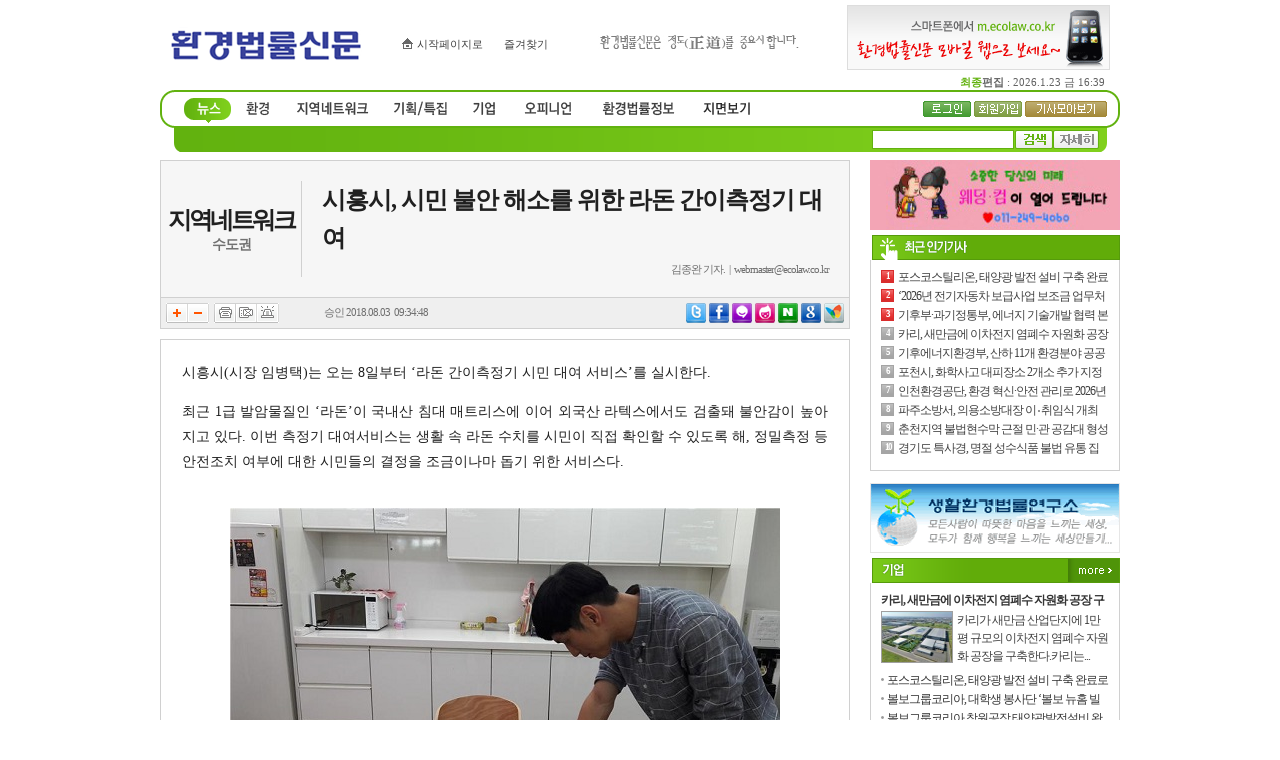

--- FILE ---
content_type: text/html
request_url: http://www.ecolaw.co.kr/news/articleView.html?idxno=76292
body_size: 47884
content:
<!DOCTYPE HTML PUBLIC "-//W3C//DTD HTML 4.01 Transitional//EN">
<html lang="ko">
<head>
<meta http-equiv="Content-Type" content="text/html; charset=euc-kr">
<meta name="google-site-verification" content="xP7pDwWmGqsMzC8H3DOb_3ORcopNj_IVaB3qft85hZs" />
<title>시흥시, 시민 불안 해소를 위한 라돈 간이측정기 대여 - 환경법률신문 </title>
<link rel="stylesheet" type="text/css" href="/css/style.css?1130">

<link rel="alternate" type="application/rss+xml" title="환경법률신문" href="/rss/allArticle.xml">
<script type="text/javascript">
// 현재시간  추가
var ___currentTime = parseInt("1769309800", 10);
</script>
<script type="text/javascript" src="/script/user.js"></script>
<script type="text/javascript" src="/script/font.js"></script>
<script type="text/javascript" src="/script/banner.js?0611"></script>
<script type="text/javascript" src="/script/poll.js"></script>
<script type="text/javascript" src="/script/vod.js"></script>
<script language="javascript">
<!--
// 즐겨찾기 스크립트
function bookmark() {
	window.external.AddFavorite('http://www.ecolaw.co.kr', '환경법률신문')
}

/// 통합검색셀렉트
function viewSchselopt() {
	var schselopt = document.getElementById("schselopt_list");

	if(schselopt.style.display=="block") {
		schselopt.style.display="none";
	}else{
		schselopt.style.display="block";
	}
}

function schChange(code,title) {
	var schselopt = document.getElementById("schselopt_list");
	var secTitle = document.getElementById("secTitle");

	schselopt.style.display="none";

	document.topSearchForm.sc_section_code.value=code;
	secTitle.innerHTML = title;
}
//-->
</script>

<script type="text/javascript">
<!--
ad_check_mobile = '';
var adStrUserAgent = window.navigator.userAgent;

if(adStrUserAgent!= null)
{
	 if(
		  adStrUserAgent.indexOf("Android") != -1 ||    //Android
		  adStrUserAgent.indexOf("SAMSUNG") != -1 ||     //samsung
		  adStrUserAgent.indexOf("PSP") != -1 ||         //psp
		  adStrUserAgent.indexOf("PLAYSTATION") != -1 || //playstation
		  adStrUserAgent.indexOf("lgtelecom") != -1 ||   //LGT
		  adStrUserAgent.indexOf("Smartphone") != -1 ||  //스마트폰
		  adStrUserAgent.indexOf("Symbian") != -1 ||     //심비안폰
		  adStrUserAgent.indexOf("PPC") != -1 ||         //??
		  adStrUserAgent.indexOf("Windows CE") != -1 ||  //PDA
		  adStrUserAgent.indexOf("iPhone") != -1 ||      //애플폰
		  adStrUserAgent.indexOf("iPod") != -1 )         //애플
	 {
		ad_check_mobile = 1;
	 }
	 else
	 {
		ad_check_mobile = 0;
	 }
}
//-->
</script>

<style type="text/css">
img {border:0;}

.Sec_bg {background:url(/image2006/sec_bg.gif) repeat-x;}
.sec_bg_B {background:url(/image2006/sub_sec_bg.gif) top center no-repeat;}
.Last_Time {font-size:11px; font-family:돋움, Dotum; color:#636363; padding:0 15px 0 0;}
.Last_Time strong {color:#62b20f;}

/* 시작페이지, 즐겨찾기 */
.home_btn {background:url(/image2006/icon_home.gif) no-repeat; padding:0 0 0 15px;}
.joy_btn {background:url(/image2006/icon_start.gif) no-repeat 0 1; padding:0 0 0 15px;}
</style>
<!-- 구글웹로그 -->
<script type="text/javascript">

  var _gaq = _gaq || [];
  _gaq.push(['_setAccount', 'UA-24733698-1']);
  _gaq.push(['_trackPageview']);

  (function() {
    var ga = document.createElement('script'); ga.type = 'text/javascript'; ga.async = true;
    ga.src = ('https:' == document.location.protocol ? 'https://ssl' : 'http://www') + '.google-analytics.com/ga.js';
    var s = document.getElementsByTagName('script')[0]; s.parentNode.insertBefore(ga, s);
  })();

</script>
<!-- //구글웹로그 끝 -->
</head>

<body bgcolor="white" text="black" link="blue" vlink="purple" alink="red" leftmargin="0" topmargin="0" marginwidth="0" marginheight="0" >


<table cellpadding="0" cellspacing="0" border="0" width="100%">
	<tr>
		<td align="center">


<table width="960" border="0" cellspacing="0" cellpadding="0">
  <tr>
    <td>
        <table width="100%" border="0" cellspacing="0" cellpadding="0">
          <tr>
            <td width="25%" height="90" style="padding:0 0 0 10px;">
                <table width="100%" border="0" cellspacing="0" cellpadding="0">
                 <!-- <tr>
                    <td class="Last_Time" style="padding:0 5px 0 1px;"><!--<strong>환경법률신문</strong>&nbsp;&nbsp;--><!--<a href="#" onFocus="this.blur();" onClick="this.style.behavior='url(#default#homepage)';this.setHomePage('http://www.ecolaw.co.kr/');"><span class="home_btn">시작페이지로</span></a>&nbsp;&nbsp;<a href="javascript:bookmark()"onfocus="this.blur();"><span class="joy_btn">즐겨찾기</span></a></td>
                  </tr>-->
				  <tr>
					<td><a href="/"><img src="/image2006/logo.gif" alt="환경법률신문"></a></td>
				  </tr>
                </table>
			</td>
            <td width="42%" align="center">
				<table border="0" cellspacing="0" cellpadding="0">
					<tr>
						<td width="230" rowspan="2" align="left"><!--<IFRAME src=http://banner.nalsee.com/nalsee/banner1.html?id=ecolaw&bid=1 width=230 height=65 frameborder=no scrolling=no></IFRAME>-->
                         <table width="100%" border="0" cellspacing="0" cellpadding="0">
                  <tr>
                    <td class="Last_Time" style="padding:0 0px 0 1px;"><!--<strong>환경법률신문</strong>&nbsp;&nbsp;--><a href="#" onFocus="this.blur();" onClick="this.style.behavior='url(#default#homepage)';this.setHomePage('http://www.ecolaw.co.kr/');"><span class="home_btn">시작페이지로</span></a>&nbsp;&nbsp;<a href="javascript:bookmark()"onfocus="this.blur();"><span class="joy_btn">즐겨찾기</span></a></td>
                  </tr>

                </table></td>
						<td width="10" rowspan="2">&nbsp;</td>
						<td width="207" height="30">
						<!--220715_환경법률신문--><script language="javascript" src="/bannerManager/inc/90.html"></script><!--220715_환경법률신문-->
						<!--환경법률신문--<script language="javascript" src="/bannerManager/inc/12.html"></script><!--환경법률신문-->
						</td>
					</tr>
					<!-- <tr>
						<td align="center">부수인증매체<script language="javascript" src="/bannerManager/inc/18.html"></script>부수인증매체</td>
					</tr> -->
				</table>
			</td>
            <td width="33%" align="right" valign="bottom">
                <table width="100%" border="0" cellspacing="0" cellpadding="0">
                  <tr>
                    <td align="right" style="padding:0 10px 0 0;">
						<!--모바일웹<script language="javascript" src="/bannerManager/inc/3.html"></script><!--모바일웹-->
						<!--모바일웹2--><script language="javascript" src="/bannerManager/inc/13.html"></script><!--모바일웹2-->
					</td>
                  </tr>
                  <tr>
                    <td align="right" class="Last_Time"><strong>최종</strong><b>편집</b> : 2026.1.23 금 16:39</td>
                  </tr>
                </table>
            </td>
          </tr>
        </table>
    </td>
  </tr>
  <tr>
    <td class="Sec_bg">
        <table width="100%" border="0" cellspacing="0" cellpadding="0">
          <tr>
            <td width="10"><img src="/image2012/sec_bg_left.gif"></td>
            <td width="606">
            	<table border="0" cellspacing="0" cellpadding="0" id="topMenu">
                    <tr>
                        <td><a href="/news/articleList.html?sc_section_code=S1N1&view_type=sm" onMouseOver="selSection('S1N1', '', '', '', '', '');" onFocus="this.blur();"><img src="/image2012/sec1.gif" border="0" ></a></td>
                        <td><a href="/news/articleList.html?sc_section_code=S1N7&view_type=sm" onMouseOver="selSection('S1N2', '', '', '', '', '');" onFocus="this.blur();"><img src="/image2012/sec2.gif" border="0" ></a></td>
						<td><a href="/news/articleList.html?sc_section_code=S1N2&view_type=sm" onMouseOver="selSection('S1N17', '', '', '', '', '');" onFocus="this.blur();"><img src="/image2012/sec3.gif" border="0" ></a></td>
                        <td><a href="/news/articleList.html?sc_section_code=S1N17&view_type=sm" onMouseOver="selSection('S1N3', '', '', '', '', '');" onFocus="this.blur();"><img src="/image2012/sec4.gif" border="0" ></a></td>
                        <td><a href="/news/articleList.html?sc_section_code=S1N3&view_type=sm" onMouseOver="selSection('S1N4', '', '', '', '', '');" onFocus="this.blur();"><img src="/image2012/sec5.gif" border="0" ></a></td>
                        <td><a href="/news/articleList.html?sc_section_code=S1N4&view_type=sm" onMouseOver="selSection('S1N5', '', '', '', '', '');" onFocus="this.blur();"><img src="/image2012/sec6.gif" border="0" ></a></td>
                        <!--<td><a href="/news/articleList.html?sc_section_code=S1N6&view_type=sm" onMouseOver="selSection('S1N6', '', '', '', '', '');" onFocus="this.blur();"><img src="/image2006/sec7.gif" border="0" alt="세미나/교육"></a></td>-->
						<td><a href="/news/articleList.html?sc_section_code=S1N5&view_type=sm" onMouseOver="selSection('S1N7', '', '', '', '', '');" onFocus="this.blur();"><img src="/image2012/sec7.gif" border="0" ></a></td>
                        <td><a href="http://www.ecolaw.co.kr/paoin/" onMouseOver="selSection('PAOIN', '', '', '', '', '');" onFocus="this.blur();"><img src="/image2012/sec8.gif" border="0" ></a></td>
                    </tr>
                </table>
            </td>
            <td align="right">
                <!--로그인-->
                <table border="0" cellpadding="0" cellspacing="0">
                    <tr>
                        <td style="padding:0px 0 0 0;">
                        <a href="/member/login.html"><img src="/image2006/ico_login.gif" border="0"></a>                        </td>
                        <td style="padding:0px 0 0 3px;">
                        <a href="/member/index.html"><img src="/image2006/ico_member1.gif" border="0"></a></td>
                        <td style="padding-left:3px;"><a href="http://www.ecolaw.co.kr/news/quickView.html"><img src="/image2006/ico_allView.gif"></a></td>
                    </tr>
                </table>
                <!--로그인-->
            </td>
            <td width="10" align="right"><img src="/image2006/sec_bg_right.gif"></td>
          </tr>
        </table>

        <table width="960" border="0" cellspacing="0" cellpadding="0" class="sec_bg_B">
            <tr>
                <td height="24">
                <table border="0" cellspacing="0" cellpadding="0">
                    <tr>
                        <td id="subMenu">
                        <!-- 뉴스 -->
                        <table border="0" cellpadding="0" cellspacing="0" id="sbMenu" style="margin:0 0 0 25px;">
                            <tr>
                                <td class="none"></td>
                            </tr>
                        </table>
                        <!-- 뉴스 -->


                        	<!-- 환경 -->
                        <table border="0" cellpadding="0" cellspacing="0" id="sbMenu" style="margin:0 0 0 85px;">
                            <tr>
            <td><a href="/news/articleList.html?sc_sub_section_code=S2N75&view_type=sm">환경뉴스</a></td>
           <td><a href="/news/articleList.html?sc_sub_section_code=S2N76&view_type=sm">환경정책</a></td>
           <td><a href="/news/articleList.html?sc_sub_section_code=S2N80&view_type=sm">사회·문화</a></td>
          <td><a href="/news/articleList.html?sc_sub_section_code=S2N77&view_type=sm">에너지·기술</a></td>
          <td><a href="/news/articleList.html?sc_sub_section_code=S2N78&view_type=sm">자연·생태</a></td>
                                <td><a href="/news/articleList.html?sc_sub_section_code=S2N88&view_type=sm">건설·산업</a></td>
                                <td><a href="/news/articleList.html?sc_sub_section_code=S2N89&view_type=sm">보건·식품</a></td>
                                <td class="none"><a href="/news/articleList.html?sc_sub_section_code=S2N90&view_type=sm">웰빙</a></td>
                            </tr>
                        </table>
                        <!-- 환경 -->


                        <!-- 지역네트워크 -->
                        <table border="0" cellpadding="0" cellspacing="0" id="sbMenu" style="margin:0 0 0 120px;">
                            <tr>
                                <td><a href="/news/articleList.html?sc_sub_section_code=S2N66&view_type=sm">수도권</a></td>
                                <td><a href="/news/articleList.html?sc_sub_section_code=S2N67&view_type=sm">영동권</a></td>
                                <td><a href="/news/articleList.html?sc_sub_section_code=S2N68&view_type=sm">충청권</a></td>
                                <td><a href="/news/articleList.html?sc_sub_section_code=S2N69&view_type=sm">호남권</a></td>
                                <td><a href="/news/articleList.html?sc_sub_section_code=S2N70&view_type=sm">영남권</a></td>
								<td class="none"><a href="/news/articleList.html?sc_sub_section_code=S2N74&view_type=sm">제주도</a></td>
                            </tr>
                        </table>
                        <!-- 지역네트워크 -->

						<!-- 기획/특집 -->
                        <table border="0" cellpadding="0" cellspacing="0">
                            <tr>
                                <td></td>
                            </tr>
                        </table>
                        <!-- 기획/특집 -->


                        <!-- 기업 -->
                        <table border="0" cellpadding="0" cellspacing="0" id="sbMenu" style="margin:0 0 0 320px;">
                            <tr>
                                <td class="none"><a href="/news/articleList.html?sc_sub_section_code=S2N8&view_type=sm">기업</a></td>
                               <!-- <td class="none"><a href="/news/articleList.html?sc_sub_section_code=S2N22&view_type=sm">상품</a></td>-->
                            </tr>
                        </table>
                        <!-- 기업 -->

                        <!-- 오피니언 -->
                        <table border="0" cellpadding="0" cellspacing="0" id="sbMenu" style="margin:0 0 0 297px;">
                            <tr>
                                <td><a href="/news/articleList.html?sc_sub_section_code=S2N10&view_type=sm">피플</a></td>
                                <td><a href="/news/articleList.html?sc_sub_section_code=S2N65&view_type=sm">동정</a></td>
								<td><a href="/news/articleList.html?sc_sub_section_code=S2N72&view_type=sm">사설</a></td>
								<td><a href="/news/articleList.html?sc_sub_section_code=S2N73&view_type=sm">칼럼</a></td>
								<td class="none"><a href="/news/articleList.html?sc_sub_section_code=S2N71&view_type=sm">기자수첩</a></td>
                            </tr>
                        </table>
                        <!-- 오피니언 -->

                        <!-- 환경법률정보 -->
                        <table border="0" cellpadding="0" cellspacing="0">
                            <tr>
                                <td></td>
                            </tr>
                        </table>
                        <!-- 환경법률정보 -->



                        <!-- 지면보기 -->
                        <table border="0" cellpadding="0" cellspacing="0" id="sbMenu" style="margin:0 0 0 525px;">
                            <tr>
                                <td><a href="http://www.ecolaw.co.kr/paoin/" >환경법률신문</a></td>
                                <!-- <td class="none"><a href="http://www.paoin.com/paoweb/magazine/category.aspx?MCT=61&SCT=BB029" target="_blank">월간샛별</a></td> -->
                            </tr>
                        </table>
                        <!-- 지면보기 -->

                        </td>
                    </tr>
                </table>
                </td>
                <td align="right" style="padding:0 21 0 0;">
                	<!--통합검색부분//-->
                    <table border="0" cellpadding="0" cellspacing="0">
                        <tr>
                                                <form action="/news/articleList.html" method="post" name="topSearchForm" id="topSearchForm">
                        <input type="hidden" name="sc_area" value="A">
                        <input type="hidden" name="view_type" value="sm">
                            <td><input type="text" style="width:142px; height:19px; border:1px solid #62b20f; margin-right:1px; font-size: 12px;" name="sc_word"></td>
                            <td><input name="image" type="image" src="/image2006/ico_search1.gif" border="0"></td>
							<td><a href="/news/searchForm.html"><img src="/image2006/ico_search2.gif" border="0"></a></td>
                        </form>
                        </tr>
                    </table>
                    <!--통합검색부분 끝//-->
                </td>
            </tr>
        </table>

    </td>
  </tr>
  <tr>
    <td height="8"></td>
  </tr>
</table>

<script type="text/javascript">
<!--
function selSection(firstSec, secondSec, serialCode, table, fold, this_page) {
	topMenuObj = document.getElementById("topMenu").getElementsByTagName("img");
	subMenuObj = document.getElementById("subMenu").getElementsByTagName("table");

	topCnt = topMenuObj.length;
	for(i = 0; i < topCnt; i++) {
		imgNo = i + 1;
		topMenuObj.item(i).setAttribute("src", "/image2012/sec" + imgNo + ".gif");
		subMenuObj.item(i).style.display="none";
	}

	if(firstSec == "S1N1") {
		topMenuObj.item(0).setAttribute("src", "/image2012/sec1_ov.gif");
		subMenuObj.item(0).style.display = "block";
	} else if(firstSec == "S1N2") {
		topMenuObj.item(1).setAttribute("src", "/image2012/sec2_ov.gif");
		subMenuObj.item(1).style.display = "block";
	} else if(firstSec == "S1N17") {
		topMenuObj.item(2).setAttribute("src", "/image2012/sec3_ov.gif");
		subMenuObj.item(2).style.display = "block";
	} else if(firstSec == "S1N3") {
		topMenuObj.item(3).setAttribute("src", "/image2012/sec4_ov.gif");
		subMenuObj.item(3).style.display = "block";
	} else if(firstSec == "S1N4") {
		topMenuObj.item(4).setAttribute("src", "/image2012/sec5_ov.gif");
		subMenuObj.item(4).style.display = "block";
	} else if(firstSec == "S1N5") {
		topMenuObj.item(5).setAttribute("src", "/image2012/sec6_ov.gif");
		subMenuObj.item(5).style.display = "block";
	} else if(firstSec == "S1N7") {
		topMenuObj.item(6).setAttribute("src", "/image2012/sec7_ov.gif");
		subMenuObj.item(6).style.display = "block";
	} else if(firstSec == "PAOIN") {
		topMenuObj.item(7).setAttribute("src", "/image2012/sec8_ov.gif");
		subMenuObj.item(7).style.display = "block";
	} else {
		topMenuObj.item(0).setAttribute("src", "/image2012/sec1_ov.gif");
		subMenuObj.item(0).style.display = "block";
	}
}

selSection("", "", "", "", "news", "articleView.html");
//-->
</script>

<table width="960" border="0" cellpadding="0" cellspacing="0">
	<tr>
		<td width="690" align="left" valign="top">

			<table width="100%" border="0" cellpadding="0" cellspacing="1" bgcolor="#d0d0d0">
				<tr>
					<td bgcolor="#f6f6f6" style="padding:20px 0;">
					<table width="100%" border="0" cellpadding="0" cellspacing="0">
						<tr>
							<td class="View_Section">
							<a href="http://www.ecolaw.co.kr/news/articleList.html?sc_section_code=S1N2"><strong>지역네트워크</strong></a><a href="http://www.ecolaw.co.kr/news/articleList.html?sc_sub_section_code=S2N66">수도권</a>							</td>
							<td style="padding:0 20px;">
							<div class="View_Title"><strong>시흥시, 시민 불안 해소를 위한 라돈 간이측정기 대여</strong></div><div class="View_Info">김종완 기자.&nbsp;&nbsp;|&nbsp;&nbsp;<a href="mailto.html?mail=webmaster@ecolaw.co.kr">webmaster@ecolaw.co.kr</a></div>							</td>
						</tr>
					</table>
					</td>
				</tr>
			</table>

			<table width="100%" border="0" cellpadding="0" cellspacing="0" bgcolor="#efefef" style="margin-bottom:10px; border-left:1px solid #d0d0d0; border-right:1px solid #d0d0d0; border-bottom:1px solid #d0d0d0;">
      			<tr>
        			<td width="163" style="padding:5px 0;">
					<table border="0" cellspacing="0" cellpadding="0" style="margin-left:5px;">
						<tr>
							<!-- <td><img src="http://www.ecolaw.co.kr/image2006/default/btn_golist.gif" width="55" height="12"></td> //-->
							<td><a href="javascript:fontPlus();" title="폰트키우기"><img src="http://www.ecolaw.co.kr/image2006/default/btn_textbig.gif" border="0" alt="폰트키우기"></a></td>
							<td><a href="javascript:fontMinus();" title="폰트줄이기"><img src="http://www.ecolaw.co.kr/image2006/default/btn_textsmall.gif" border="0" alt="폰트줄이기"></a></td>
							<td style="padding-left:5px;"><a href="javascript:articlePrint('76292');" title="프린트하기"><img src="http://www.ecolaw.co.kr/image2006/default/btn_print.gif" border="0" alt="프린트하기"></a></td>
							<td><a href="javascript:articleMail('76292');" title="메일보내기"><img src="http://www.ecolaw.co.kr/image2006/default/btn_send.gif" border="0" alt="메일보내기"></a></td>
							<td><a href="javascript:articleErr('76292');" title="신고하기"><img src="http://www.ecolaw.co.kr/image2006/default/btn_ermail.gif" border="0" alt="신고하기"></a></td>
						</tr>
					</table>
					</td>
					<td>
					<div class="View_Time"><span>승인</span> 2018.08.03&nbsp;&nbsp;09:34:48</div>					</td>
        			<td align="right">
					
					<table border="0" cellspacing="0" cellpadding="0" style="margin-right:5px;">
						<tr>
							<td><a href="http://twitter.com/home?status=%EC%8B%9C%ED%9D%A5%EC%8B%9C%2C+%EC%8B%9C%EB%AF%BC+%EB%B6%88%EC%95%88+%ED%95%B4%EC%86%8C%EB%A5%BC+%EC%9C%84%ED%95%9C+%EB%9D%BC%EB%8F%88+%EA%B0%84%EC%9D%B4%EC%B8%A1%EC%A0%95%EA%B8%B0+%EB%8C%80%EC%97%AC+http%3A%2F%2Fwww.ecolaw.co.kr%2Fnews%2FarticleView.html%3Fidxno%3D76292" target="_blank" title="트위터"><img src="http://www.ecolaw.co.kr/image2006/default/Twitter.gif" border="0" alt="트위터"></a></td>
							<td style="padding-left:3px;"><a href="http://www.facebook.com/sharer.php?u=http%3A%2F%2Fwww.ecolaw.co.kr%2Fnews%2FarticleView.html%3Fidxno%3D76292&t=%EC%8B%9C%ED%9D%A5%EC%8B%9C%2C+%EC%8B%9C%EB%AF%BC+%EB%B6%88%EC%95%88+%ED%95%B4%EC%86%8C%EB%A5%BC+%EC%9C%84%ED%95%9C+%EB%9D%BC%EB%8F%88+%EA%B0%84%EC%9D%B4%EC%B8%A1%EC%A0%95%EA%B8%B0+%EB%8C%80%EC%97%AC" target="_blank" title="페이스북"><img src="http://www.ecolaw.co.kr/image2006/default/facebook.gif" border="0" alt="페이스북"></a></td>
							<td style="padding-left:3px;"><a href="http://me2day.net/posts/new?new_post[body]=%22%EC%8B%9C%ED%9D%A5%EC%8B%9C%2C+%EC%8B%9C%EB%AF%BC+%EB%B6%88%EC%95%88+%ED%95%B4%EC%86%8C%EB%A5%BC+%EC%9C%84%ED%95%9C+%EB%9D%BC%EB%8F%88+%EA%B0%84%EC%9D%B4%EC%B8%A1%EC%A0%95%EA%B8%B0+%EB%8C%80%EC%97%AC%22%3Ahttp%3A%2F%2Fwww.ecolaw.co.kr%2Fnews%2FarticleView.html%3Fidxno%3D76292&new_post[tags]=%ED%99%98%EA%B2%BD%EB%B2%95%EB%A5%A0%EC%8B%A0%EB%AC%B8" target="_blank" title="미투데이"><img src="http://www.ecolaw.co.kr/image2006/default/me2day.gif" border="0" alt="미투데이"></a></td>
							<td style="padding-left:3px;"><a href="#" title="요즘" onclick="javascript:window.open('http://yozm.daum.net/api/popup/prePost?sourceid=&link=&prefix=', 'yozm', 'width=466, height=356' );returnfalse;"><img src="http://www.ecolaw.co.kr/image2006/default/yozm.gif" border="0" alt="요즘"></a></td>
							<td style="padding-left:3px;"><a  title="네이버" href="http://bookmark.naver.com/post?ns=1&title=%EC%8B%9C%ED%9D%A5%EC%8B%9C%2C+%EC%8B%9C%EB%AF%BC+%EB%B6%88%EC%95%88+%ED%95%B4%EC%86%8C%EB%A5%BC+%EC%9C%84%ED%95%9C+%EB%9D%BC%EB%8F%88+%EA%B0%84%EC%9D%B4%EC%B8%A1%EC%A0%95%EA%B8%B0+%EB%8C%80%EC%97%AC&url=http%3A%2F%2Fwww.ecolaw.co.kr%2Fnews%2FarticleView.html%3Fidxno%3D76292" target="_blank"><img src="http://www.ecolaw.co.kr/image2006/default/naver.gif" border="0" alt="네이버"></a></td>
							<td style="padding-left:3px;"><a href="http://www.google.com/bookmarks/mark?op=add&title=%EC%8B%9C%ED%9D%A5%EC%8B%9C%2C+%EC%8B%9C%EB%AF%BC+%EB%B6%88%EC%95%88+%ED%95%B4%EC%86%8C%EB%A5%BC+%EC%9C%84%ED%95%9C+%EB%9D%BC%EB%8F%88+%EA%B0%84%EC%9D%B4%EC%B8%A1%EC%A0%95%EA%B8%B0+%EB%8C%80%EC%97%AC&bkmk=http%3A%2F%2Fwww.ecolaw.co.kr%2Fnews%2FarticleView.html%3Fidxno%3D76292" target="_blank" title="구글"><img src="http://www.ecolaw.co.kr/image2006/default/google.gif" border="0" alt="구글"></a></td>
							<td style="padding-left:3px;"><a href="https://favorites.live.com/quickadd.aspx?marklet=1&mkt=euc-kr&url=http%3A%2F%2Fwww.ecolaw.co.kr%2Fnews%2FarticleView.html%3Fidxno%3D76292&title=%EC%8B%9C%ED%9D%A5%EC%8B%9C%2C+%EC%8B%9C%EB%AF%BC+%EB%B6%88%EC%95%88+%ED%95%B4%EC%86%8C%EB%A5%BC+%EC%9C%84%ED%95%9C+%EB%9D%BC%EB%8F%88+%EA%B0%84%EC%9D%B4%EC%B8%A1%EC%A0%95%EA%B8%B0+%EB%8C%80%EC%97%AC&top=1" target="_blank" title="msn"><img src="http://www.ecolaw.co.kr/image2006/default/msn.gif" border="0" alt="msn"></a></td>
													</tr>
					</table>
					</td>
      			</tr>
			</table>

			<table width="690" border="0" cellpadding="10" cellspacing="1" bgcolor="#d0d0d0">
        		<tr>
          			<td align="center" bgcolor="#ffffff">


					<table width="600" border="0" cellpadding="3" cellspacing="0">
						<tr>
							<td class="view_r" id="articleBody" style="padding:10px 0;">
							
							<p>시흥시(시장 임병택)는 오는 8일부터 &lsquo;라돈 간이측정기 시민 대여 서비스&rsquo;를 실시한다.</p>

<p>최근 1급 발암물질인 &lsquo;라돈&rsquo;이 국내산 침대 매트리스에 이어 외국산 라텍스에서도 검출돼 불안감이 높아지고 있다. 이번 측정기 대여서비스는 생활 속 라돈 수치를 시민이 직접 확인할 수 있도록 해, 정밀측정 등 안전조치 여부에 대한 시민들의 결정을 조금이나마 돕기 위한 서비스다.</p>

<table align="center" border="0" cellpadding="0" cellspacing="0" width="570">
	<tbody>
		<tr>
			<td width="10">&nbsp;</td>
			<td align="center"><img border="0" src="http://www.ecolaw.co.kr/news/photo/201808/76292_30084_3626.jpg" /></td>
			<td width="10">&nbsp;</td>
		</tr>
	</tbody>
</table>

<p>대여신청은 시흥시청 환경정책과를 방문해 신청서(시흥시청 홈페이지 www.siheung.go.kr 에서 다운로드 가능) 작성 후 대여료를 납부하고 측정기를 수령하면 된다. 측정기 대여료는 1000원이고 2일간 사용할 수 있다.</p>

<p>시가 빌려주는 라돈 측정기는 10분 후 바로 결과를 확인할 수 있다. 연속측정기준 1시간 이후부터는 신뢰할 수 있는 자료를 스마트폰 앱을 통해 저장할 수 있다.</p>

<p>다만, 일간 라돈농도가 지속적으로 변화하기 때문에 24시간 연속측정하여 정확한 데이터 값을 확인하기를 권한다.</p>

<p>또한 실내공기질 관리법에 따른 다중이용시설 라돈 권고기준이 148베크렐(Bq/㎥)임을 측정시 참고하여, 측정시간을 시민들이 적정하게 적용하여 측정하면 된다.</p>

<p>시 관계자는 &ldquo;라돈은 무색&middot;무취&middot;무미의 성질을 갖고 있어 인지하지 못한 상황에서 지속적으로 노출되는 특징이 있는 방사성 기체&rdquo;라며 &ldquo;우선은 문제시 된 제품을 사용하고 있는 시흥시 거주자들을 대상으로 2018년 12월까지 대여를 시행하고, 시민 참여도 등을 종합적으로 고려하여 연장 여부를 결정한 방침&rdquo;이라고 전했다.</p>

<p>&nbsp;</p>
							
							&lt; 저작권자 &copy; 환경법률신문 무단전재 및 재배포금지 &gt;							</td>
						</tr>



				<tr>
					<td height="20"></td>
				</tr>
				<tr>
					<td>
						<table width="640" border="0" cellspacing="0" cellpadding="0">
							<tr>
								<td height="24" colspan="2" align="right"><img src="http://www.ecolaw.co.kr/image2006/default/icon_arrow.gif" width="10" height="10"><span style="font-size:9pt; line-height:5mm;"><a href="articleList.html?sc_area=I&sc_word=eco8"><font color="#666666">김종완 기자.의 다른기사 보기</font></a>&nbsp;&nbsp;</td>
							</tr>
												</table>
					</td>
				</tr>
			</table>

					</td>
				</tr>
			</table>

			<table width="100%" border="0" cellpadding="0" cellspacing="0" bgcolor="#efefef" style="border-left:1px solid #d0d0d0; border-right:1px solid #d0d0d0; border-bottom:1px solid #d0d0d0;">
      			<tr>
        			<td style="padding:5px 0;">
					<table border="0" cellspacing="0" cellpadding="0" style="margin-left:5px;">
						<tr>
							<!-- <td><img src="http://www.ecolaw.co.kr/image2006/default/btn_golist.gif" width="55" height="12"></td> //-->
							<td><a href="javascript:fontPlus();" title="폰트키우기"><img src="http://www.ecolaw.co.kr/image2006/default/btn_textbig.gif" border="0" alt="폰트키우기"></a></td>
							<td><a href="javascript:fontMinus();" title="폰트줄이기"><img src="http://www.ecolaw.co.kr/image2006/default/btn_textsmall.gif" border="0" alt="폰트줄이기"></a></td>
							<td style="padding-left:5px;"><a href="javascript:articlePrint('76292');" title="프린트하기"><img src="http://www.ecolaw.co.kr/image2006/default/btn_print.gif" border="0" alt="프린트하기"></a></td>
							<td><a href="javascript:articleMail('76292');" title="메일보내기"><img src="http://www.ecolaw.co.kr/image2006/default/btn_send.gif" border="0" alt="메일보내기"></a></td>
							<td><a href="javascript:articleErr('76292');" title="신고하기"><img src="http://www.ecolaw.co.kr/image2006/default/btn_ermail.gif" border="0" alt="신고하기"></a></td>
						</tr>
					</table>
					</td>
        			<td align="right">
					<table border="0" cellspacing="0" cellpadding="0" style="margin-right:5px;">
						<tr>
							<td><a href="http://twitter.com/home?status=%EC%8B%9C%ED%9D%A5%EC%8B%9C%2C+%EC%8B%9C%EB%AF%BC+%EB%B6%88%EC%95%88+%ED%95%B4%EC%86%8C%EB%A5%BC+%EC%9C%84%ED%95%9C+%EB%9D%BC%EB%8F%88+%EA%B0%84%EC%9D%B4%EC%B8%A1%EC%A0%95%EA%B8%B0+%EB%8C%80%EC%97%AC+http%3A%2F%2Fwww.ecolaw.co.kr%2Fnews%2FarticleView.html%3Fidxno%3D76292" target="_blank" title="트위터"><img src="http://www.ecolaw.co.kr/image2006/default/Twitter.gif" border="0" alt="트위터"></a></td>
							<td style="padding-left:3px;"><a href="http://www.facebook.com/sharer.php?u=http%3A%2F%2Fwww.ecolaw.co.kr%2Fnews%2FarticleView.html%3Fidxno%3D76292&t=%EC%8B%9C%ED%9D%A5%EC%8B%9C%2C+%EC%8B%9C%EB%AF%BC+%EB%B6%88%EC%95%88+%ED%95%B4%EC%86%8C%EB%A5%BC+%EC%9C%84%ED%95%9C+%EB%9D%BC%EB%8F%88+%EA%B0%84%EC%9D%B4%EC%B8%A1%EC%A0%95%EA%B8%B0+%EB%8C%80%EC%97%AC" target="_blank" title="페이스북"><img src="http://www.ecolaw.co.kr/image2006/default/facebook.gif" border="0" alt="페이스북"></a></td>
							<td style="padding-left:3px;"><a href="http://me2day.net/posts/new?new_post[body]=%22%EC%8B%9C%ED%9D%A5%EC%8B%9C%2C+%EC%8B%9C%EB%AF%BC+%EB%B6%88%EC%95%88+%ED%95%B4%EC%86%8C%EB%A5%BC+%EC%9C%84%ED%95%9C+%EB%9D%BC%EB%8F%88+%EA%B0%84%EC%9D%B4%EC%B8%A1%EC%A0%95%EA%B8%B0+%EB%8C%80%EC%97%AC%22%3Ahttp%3A%2F%2Fwww.ecolaw.co.kr%2Fnews%2FarticleView.html%3Fidxno%3D76292&new_post[tags]=%ED%99%98%EA%B2%BD%EB%B2%95%EB%A5%A0%EC%8B%A0%EB%AC%B8" target="_blank" title="미투데이"><img src="http://www.ecolaw.co.kr/image2006/default/me2day.gif" border="0" alt="미투데이"></a></td>
							<td style="padding-left:3px;"><a href="#" title="요즘" onclick="javascript:window.open('http://yozm.daum.net/api/popup/prePost?sourceid=&link=&prefix=', 'yozm', 'width=466, height=356' );returnfalse;"><img src="http://www.ecolaw.co.kr/image2006/default/yozm.gif" border="0" alt="요즘"></a></td>
							<td style="padding-left:3px;"><a  title="네이버" href="http://bookmark.naver.com/post?ns=1&title=%EC%8B%9C%ED%9D%A5%EC%8B%9C%2C+%EC%8B%9C%EB%AF%BC+%EB%B6%88%EC%95%88+%ED%95%B4%EC%86%8C%EB%A5%BC+%EC%9C%84%ED%95%9C+%EB%9D%BC%EB%8F%88+%EA%B0%84%EC%9D%B4%EC%B8%A1%EC%A0%95%EA%B8%B0+%EB%8C%80%EC%97%AC&url=http%3A%2F%2Fwww.ecolaw.co.kr%2Fnews%2FarticleView.html%3Fidxno%3D76292" target="_blank"><img src="http://www.ecolaw.co.kr/image2006/default/naver.gif" border="0" alt="네이버"></a></td>
							<td style="padding-left:3px;"><a href="http://www.google.com/bookmarks/mark?op=add&title=%EC%8B%9C%ED%9D%A5%EC%8B%9C%2C+%EC%8B%9C%EB%AF%BC+%EB%B6%88%EC%95%88+%ED%95%B4%EC%86%8C%EB%A5%BC+%EC%9C%84%ED%95%9C+%EB%9D%BC%EB%8F%88+%EA%B0%84%EC%9D%B4%EC%B8%A1%EC%A0%95%EA%B8%B0+%EB%8C%80%EC%97%AC&bkmk=http%3A%2F%2Fwww.ecolaw.co.kr%2Fnews%2FarticleView.html%3Fidxno%3D76292" target="_blank" title="구글"><img src="http://www.ecolaw.co.kr/image2006/default/google.gif" border="0" alt="구글"></a></td>
							<td style="padding-left:3px;"><a href="https://favorites.live.com/quickadd.aspx?marklet=1&mkt=euc-kr&url=http%3A%2F%2Fwww.ecolaw.co.kr%2Fnews%2FarticleView.html%3Fidxno%3D76292&title=%EC%8B%9C%ED%9D%A5%EC%8B%9C%2C+%EC%8B%9C%EB%AF%BC+%EB%B6%88%EC%95%88+%ED%95%B4%EC%86%8C%EB%A5%BC+%EC%9C%84%ED%95%9C+%EB%9D%BC%EB%8F%88+%EA%B0%84%EC%9D%B4%EC%B8%A1%EC%A0%95%EA%B8%B0+%EB%8C%80%EC%97%AC&top=1" target="_blank" title="msn"><img src="http://www.ecolaw.co.kr/image2006/default/msn.gif" border="0" alt="msn"></a></td>
							<td style="padding-left:6px;"><a href="javascript:history.back();" title="뒤로가기"><img src="http://www.ecolaw.co.kr/image2006/default/btn_back2.gif" border="0"alt="뒤로가기"></a></td>
							<td><a href="javascript:scroll(0,0);" title="위로가기"><img src="http://www.ecolaw.co.kr/image2006/default/btn_top.gif" border="0" alt="위로가기"></a></td>
						</tr>
					</table>
					</td>
      			</tr>
			</table>

			<table width="690" border="0" cellpadding="0" cellspacing="0"><tr height="20"><td></td></tr></table>


<div class = "vote-container"></div>


		<table class = "reply-write-container"  width="690" border="0" cellspacing="0" cellpadding="10" style="border-top:1px solid #d0d0d0;" bgcolor="#fafafa">
			<form name="articleReplyForm" method="post" action="articleReply.php">
			<input type="hidden" name="prt_idxno" value="76292">
        	<tr>
          		<td height="36" style="border-bottom:1px solid #d0d0d0;" bgcolor="#f6f6f6">
				<div class="View_SmFont FontKor Reply_View">이 기사에 대한 <strong>댓글 이야기</strong> <font class="FontEng">(0)</font></div>
				</td>
        	</tr>
        	<tr>
          		<td>
				<table border="0" cellspacing="0" cellpadding="0">
					<tr>
						<td><input type="text" name="name" value="" size="20" class="input1" onkeydown="clrImg(this)" onmousedown="clrImg(this)" style="height:22px; background:url(/image2006/admin/new/AdminCopy_Text.gif) no-repeat -5px -6px; background-color:#fff; padding:4px 6px;"></td>	
						<td style="padding-left:5px;"><input type="password" name="password" size="20" class="input1" onkeydown="clrImg(this)" onmousedown="clrImg(this)" style="height:22px; background:url(/image2006/admin/new/AdminCopy_Text.gif) no-repeat -5px -66px; background-color:#fff; padding:4px 6px;"></td>
											<td style="padding-left:5px;">
						<script src="/kcaptcha/js/jquery-1.5.min.js" type="text/javascript"></script>
						<script type="text/javascript" src="/kcaptcha/js/md5.js"></script>
						<script type="text/javascript" src="/kcaptcha/js/jquery.kcaptcha.js"></script>
						<font class="View_SmFont FontKor">자동등록방지용 코드를 입력하세요!</font> <img id="kcaptcha_image" border="1" style="cursor:pointer;" class="input1" align="absmiddle">&nbsp;&nbsp;<input class="input1" type="input" name="writekey" id="writekey" style="height:18px;width:45px;text-align:center;ime-mode:active;" maxlength="4">							
						</td>
					</tr>
									</table>

				<table border="0" cellspacing="0" cellpadding="0"  style="margin-top:5px;">
					<tr>
						<td width="600"><textarea name="content" id="content" rows="4" class="input1" onKeyUp="checkMsgLength('content','nbyte1',400); var m=50;var s=this.scrollHeight;if(s>=m)this.style.pixelHeight=s+4;" style="overflow:hidden; width:595px; height:50px; padding:5px 5px;"></textarea></td>
						<td width="80" style="border:1px solid #d0d0d0; text-align:center; background-color:#fff; cursor:pointer;" onclick="javascript:articleReplySubmit2(document.articleReplyForm);"><strong style="color:#404040;">확인</strong></td>
					</tr>
				</table>

				<table width="100%" border="0" cellspacing="0" cellpadding="0" style="margin-top:5px;">
					<tr>
						<td class="View_SmFont FontKor" style="line-height:160%;">
						- <!--<strong>의견쓰기는 로그인후에 가능하며,</strong>//--><strong><font class="FontEng">200</font>자까지 쓰실 수 있습니다.</strong> (현재 <font class="FontEng"><span id='nbyte1'>0</span> byte</font> / 최대 <font class="FontEng">400byte</font>)<br>
						- 욕설등 인신공격성 글은 삭제 합니다. <strong>[운영원칙]</strong>
						</td>
					</tr>
				</table>
			</td>
        	</tr>
			</form>
		</table>
		
		<table width="690" border="0" cellspacing="0" cellpadding="0" style="border-top:1px solid #d0d0d0;">
        	<tr>
          		<td style="padding:0 10px;">			
							</td>
        </tr>
        <tr>
			<td align="center" height="36" style="border-top:1px solid #d0d0d0; border-bottom:1px solid #d0d0d0;" bgcolor="#f6f6f6"><div class="View_SmFont FontKor">이 기사에 대한 <strong>댓글 이야기</strong> <font class="FontEng">(0)</font></div></td>
        </tr>
	</table>

<!-- 실명제 체크 -->
<script type="text/javascript" src="/vote/vote.js"></script>
<script>
	vote.voteCheck(
		jQuery('.reply-write-container'),	// 폐쇄시 제거할 영역
		'S',								// 실명제 구분값(@A:pc버전, @B모바일버전)
		'/news/articleView.html'	// 리턴URL 
	);
</script>
  		


		</td>
		<td width="20"></td>
		<td width="250" align="right" valign="top">


<table align="center" cellpadding="0" cellspacing="0" width="250">	
<script language="JavaScript" type="text/javascript">
  		<!--
  			function viewPhoto(idxno) {
				var url = "photoView.html?idxno=" + idxno;					
				window.open(url, 'photoView', 'width=640, height=500, scrollbars=yes');
			}
  		//-->
		</script>			
			</table><table width="100%" cellpadding="0" cellspacing="0" border="0">
			<tr>
				<td align="center"><!--웨딩컴--><script language="javascript" src="/bannerManager/inc/7.html"></script><!--웨딩컴--></td>
			</tr>
		</table><table width="100%" cellpadding="0" cellspacing="0" border="0">
			<tr>
				<td align="center"><!-- 인기글 
<iframe name="tab3" src="/Autobox/250_TabBox3.html" scrolling="no" hspace="0" vspace="0" frameborder="0" marginwidth="0" marginheight="0" width="250" height="270" align="center" noresize></iframe>-->
<!-- 인기글 --></td>
			</tr>
		</table><table width="250" border="0" cellspacing="0" cellpadding="0" style="margin-bottom:12px; border-left:1px solid #d0d0d0;  border-right:1px solid #d0d0d0; border-bottom:1px solid #d0d0d0;" align="center"><img src="/box/box_news/250_box_top_bestnews.gif" border=0><tr>
<td valign="top" height="50" style="padding:10px 10px 5px 10px;"><div class="Article FoterLarg"><a href="/news/articleView.html?idxno=116468" target="_top">
		<h5 class="TabHot"><div class="red num">1</div><div class="OnLoad">포스코스틸리온, 태양광 발전 설비 구축 완료로 2050 탈탄소 목표 가속</div></h5>
		</a><a href="/news/articleView.html?idxno=116484" target="_top">
		<h5 class="TabHot"><div class="red num">2</div><div class="OnLoad">‘2026년 전기자동차 보급사업 보조금 업무처리지침’ 확정</div></h5>
		</a><a href="/news/articleView.html?idxno=116524" target="_top">
		<h5 class="TabHot"><div class="red num">3</div><div class="OnLoad">기후부·과기정통부, 에너지 기술개발 협력 본격화</div></h5>
		</a><a href="/news/articleView.html?idxno=116527" target="_top">
		<h5 class="TabHot"><div class="num">4</div><div class="OnLoad">카리, 새만금에 이차전지 염폐수 자원화 공장 구축</div></h5>
		</a><a href="/news/articleView.html?idxno=116499" target="_top">
		<h5 class="TabHot"><div class="num">5</div><div class="OnLoad">기후에너지환경부, 산하 11개 환경분야 공공기관 업무보고</div></h5>
		</a><a href="/news/articleView.html?idxno=116518" target="_top">
		<h5 class="TabHot"><div class="num">6</div><div class="OnLoad">포천시, 화학사고 대피장소 2개소 추가 지정</div></h5>
		</a><a href="/news/articleView.html?idxno=116516" target="_top">
		<h5 class="TabHot"><div class="num">7</div><div class="OnLoad">인천환경공단, 환경 혁신·안전 관리로 2026년 추진전략 점검</div></h5>
		</a><a href="/news/articleView.html?idxno=116535" target="_top">
		<h5 class="TabHot"><div class="num">8</div><div class="OnLoad">파주소방서, 의용소방대장 이&#8231;취임식 개최</div></h5>
		</a><a href="/news/articleView.html?idxno=116521" target="_top">
		<h5 class="TabHot"><div class="num">9</div><div class="OnLoad">춘천지역 불법현수막 근절 민·관 공감대 형성</div></h5>
		</a><a href="/news/articleView.html?idxno=116519" target="_top">
		<h5 class="TabHot"><div class="num">10</div><div class="OnLoad">경기도 특사경, 명절 성수식품 불법 유통 집중 수사</div></h5>
		</a></div></td>
</tr>
</table><table width="100%" cellpadding="0" cellspacing="0" border="0">
			<tr>
				<td align="center"><!--생활환경법률연구소--><script language="javascript" src="/bannerManager/inc/5.html"></script><!--생활환경법률연구소--></td>
			</tr>
		</table><table width="250" border="0" cellspacing="0" cellpadding="0" style="margin-bottom:12px; border-left:1px solid #d0d0d0;  border-right:1px solid #d0d0d0; border-bottom:1px solid #d0d0d0;" align="center"><a href="/news/articleList.html?sc_section_code=S1N3"><img src="/box/box_news/250_box_top_img04.gif" border=0></a><tr>
<td valign="top" height="50" style="padding:10px 10px 5px 10px;"><div class="Article FoterBig">
			<a href="/news/articleView.html?idxno=116527" target="_top">
			<div style="position:relative; top:0; overflow:hidden;">
			<h4 class="FtColor_T">카리, 새만금에 이차전지 염폐수 자원화 공장 구축</h4>
			</div><div style="float:left; position:relative; padding-right:6px;" class="ImgWidth_S"><img src="/news/thumbnail/202601/116527_68230_2419_v150.jpg" class="ImgWidth_S ImgHeight_S" border="0" alt="카리, 새만금에 이차전지 염폐수 자원화 공장 구축"></div><div style="position:relative; top:0;height:57px;overflow:hidden;">
			<span>카리가 새만금 산업단지에 1만 평 규모의 이차전지 염폐수 자원화 공장을 구축한다.카리는...</span>
			</div>
			</a>
			</div><div class="Article Boll">
				<ul>
					<li class="ListNot">
					<a href="/news/articleView.html?idxno=116468" target="_top">
					<h5 class="FtColor_T OnLoad">포스코스틸리온, 태양광 발전 설비 구축 완료로 2050 탈탄소 목표 가속</h5>
					</a>
					</li>
				</ul>
		</div><div class="Article Boll">
				<ul>
					<li class="ListNot">
					<a href="/news/articleView.html?idxno=115412" target="_top">
					<h5 class="FtColor_T OnLoad">볼보그룹코리아, 대학생 봉사단 ‘볼보 뉴홈 빌더즈 2기’ 발대식</h5>
					</a>
					</li>
				</ul>
		</div><div class="Article Boll">
				<ul>
					<li class="ListNot">
					<a href="/news/articleView.html?idxno=114961" target="_top">
					<h5 class="FtColor_T OnLoad">볼보그룹코리아 창원공장 태양광발전설비 완공</h5>
					</a>
					</li>
				</ul>
		</div></td>
</tr>
</table><table width="250" border="0" cellspacing="0" cellpadding="0" style="margin-bottom:12px; border-left:1px solid #d0d0d0;  border-right:1px solid #d0d0d0; border-bottom:1px solid #d0d0d0;" align="center"><a href="/news/articleList.html?sc_section_code=S1N17"><img src="/box/box_news/250_box_top_img01.gif" border=0></a><tr>
<td valign="top" height="50" style="padding:10px 10px 5px 10px;"><div class="Article FoterBig">
			<a href="/news/articleView.html?idxno=102472" target="_top">
			<div style="position:relative; top:0; overflow:hidden;">
			<h4 class="FtColor_T">수원시와 수원시민이 함께 걷는 탄소중립의 길</h4>
			</div><div style="float:left; position:relative; padding-right:6px;" class="ImgWidth_S"><img src="/news/thumbnail/202304/102472_50711_5950_v150.jpg" class="ImgWidth_S ImgHeight_S" border="0" alt="수원시와 수원시민이 함께 걷는 탄소중립의 길"></div><div style="position:relative; top:0;height:57px;overflow:hidden;">
			<span>예측하지 못한 날씨가 일상이 된 요즘, &lsquo;기후위기&rsquo;는 이제 사람들...</span>
			</div>
			</a>
			</div><div class="Article Boll">
				<ul>
					<li class="ListNot">
					<a href="/news/articleView.html?idxno=97498" target="_top">
					<h5 class="FtColor_T OnLoad">식사동 낙후지역(고양공단 인근) 환경개선 요구</h5>
					</a>
					</li>
				</ul>
		</div><div class="Article Boll">
				<ul>
					<li class="ListNot">
					<a href="/news/articleView.html?idxno=93057" target="_top">
					<h5 class="FtColor_T OnLoad">하나님의 교회 “수원의 성장과 화합에 함께하는 교회 될 터”</h5>
					</a>
					</li>
				</ul>
		</div><div class="Article Boll">
				<ul>
					<li class="ListNot">
					<a href="/news/articleView.html?idxno=87826" target="_top">
					<h5 class="FtColor_T OnLoad">엘리오니, 마스크형 개인공기청정기 ‘퓨리마스크’ 출시</h5>
					</a>
					</li>
				</ul>
		</div></td>
</tr>
</table><table width="100%" cellpadding="0" cellspacing="0" border="0">
			<tr>
				<td align="center"><!-- 오피니언 -->
<iframe name="tab2" src="/Autobox/250_TabBox2.html" scrolling="no" hspace="0" vspace="0" frameborder="0" marginwidth="0" marginheight="0" width="250" height="215" align="center" noresize></iframe>
<!-- 오피니언 --></td>
			</tr>
		</table><table width="100%" cellpadding="0" cellspacing="0" border="0">
			<tr>
				<td align="center"><!--씨토포스--><script language="javascript" src="/bannerManager/inc/9.html"></script><!--씨토포스--></td>
			</tr>
		</table>		</td>
	</tr>
</table>

<table width="960" border="0" cellpadding="0" cellspacing="0" style="margin-top:10px;" align="center">
	<tr>
		<td>
		<table width="960" border="0" cellspacing="0" cellpadding="0" align="center">
			<tr>
				<td width=10><img src="/image2006/copy_bg_left.gif"></td>
				<td class="dncom"  style="padding:3 0 0 0; border-top:1px solid #ddd; border-bottom:1px solid #ddd;">
				<a href="http://www.ecolaw.co.kr/com/com-1.html" onfocus="this.blur()">신문사소개</a>ㆍ<a href="http://www.ecolaw.co.kr/com/jb.html" onfocus="this.blur()">기사제보</a>ㆍ<a href="http://www.ecolaw.co.kr/com/ad.html" onfocus="this.blur()">광고문의</a>ㆍ<a href="http://www.ecolaw.co.kr/com/bp.html" onfocus="this.blur()">불편신고</a>ㆍ<a href="http://www.ecolaw.co.kr/com/com-2.html" onfocus="this.blur()">윤리강령</a>ㆍ<a href="javascript:void(window.open('http://www.ecolaw.co.kr/com/privacy.html','privacy','width=800, height=600, scrollbars=yes'))" onfocus="this.blur()">개인정보취급방침</a>ㆍ<a href="/com/teen.html">청소년보호정책</a>ㆍ<a href="javascript:void(window.open('http://www.ecolaw.co.kr/com/pop_emailno.html','new_win','resizable=no,width=550,height=252,scrollbars=no'))" onfocus="this.blur()">이메일무단수집거부</a>
				</td>
				<td width="250" align="right"  style="border-top:1px solid #ddd; border-bottom:1px solid #ddd;">
				<table border="0" cellpadding="0" cellspacing="0">
					<tr>
						<td><a href="http://www.ecolaw.co.kr/rssIndex.html" onFocus="this.blur();"><img src="/image2006/rss_b.gif" border="0"></a></td>
						<td><a href="http://www.ecolaw.co.kr" onfocus="this.blur()"><img src="/image2006/dn_iconhome.gif" border="0"></a></td>
						<td><a href="javascript:history.back()" onfocus="this.blur();"><img src="/image2006/dn_iconback.gif"  border="0"></a></td>
						<td><a href="#top" onfocus="this.blur();"><img src="/image2006/dn_icontop.gif" border="0"></a></td>
					</tr>
				</table>
				</td>
				<td width=10 align="right"><img src="/image2006/copy_bg_right.gif"></td>
			</tr>
		</table>
		</td>
	</tr>
	<tr>
		<td style="padding:10px 10px;">
		<table width="960" border="0" cellspacing="0" cellpadding="0" align="center">
			<tr>
				<td width="180" align="center"><img src="/image2006/logo_dn.gif"></td>
				<td class="dncopy">
				<!--서울특별시 영등포구 양평동3가 57-3 서울시 영등포구 문래동2가 35번지 남성상가 2층 203호-->서울시 영등포구 경인로77길 19(문래동2가 35) <!--203호--> | Tel : 02)2068-4400 | Fax : 02)2068-4404 | 발행인·편집인 : 金惠淑 | 청소년보호책임자 : 김혜숙<br>
				(수도권본부) 경기도 김포시 양촌면 학운리 양촌지방산업단지 E블록 1롯트 메카존 827호<br>
				등록번호 : 서울 다 07140(2005. 7 .19) 대한인터넷신문협회회원사 <br>
				증서번호 : 2007-0515-02 서울 아 00617(등록일/발행일:2008.7.8) 인터넷환경법률신문<br>
				C<a href="http://www.ecolaw.co.kr/admin/adminLoginForm.html">o</a>pyright <a href="http://mail.daum.net/hanmailex/Goto.daum" target="_blank">ⓒ</a> 2026 환경법률신문. All rights reserved. mail to <a href="mailto:webmaster@ecolaw.co.kr">webmaster@ecolaw.co.kr</a>
				</td>
				<td width="93" valign="bottom" style="padding:0 10 0 0;"><a href="https://www.ndsoft.co.kr" target="_blank" onfocus="this.blur()"><img src="/image2006/ndsoft.gif" border="0"></a></td>
			</tr>
		</table>
		</td>
	</tr>
</table>
</td>
</tr>
</table>

</body>
</html>


--- FILE ---
content_type: text/html; charset=euc-kr
request_url: http://www.ecolaw.co.kr/kcaptcha/kcaptcha_session.php
body_size: 32
content:
b323b8172b421577bf8e70d411d79a50

--- FILE ---
content_type: text/css
request_url: http://www.ecolaw.co.kr/css/fck_editor.css
body_size: 4695
content:
/****************************************************************************************
Note : 기사 템플릿 스티일
Name : 김종화
Date : 2010.04.12
****************************************************************************************/
/* 기본 템플릿 */
#Gray_style {clear:both; display:block; overflow:hidden; width:648px; border:1px solid #e0e0e0; background-color:#f5f5f5; padding:10px 10px; text-align:justify; margin:0 auto;}
#Blue_style {clear:both; display:block; overflow:hidden; width:648px; border:1px solid #bbd3e2; background-color:#edf8ff; padding:10px 10px; text-align:justify; margin:0 auto;}
#Yellow_style {clear:both; display:block; overflow:hidden; width:648px; border:1px solid #dfdfc0; background-color:#fcfcea; padding:10px 10px; text-align:justify; margin:0 auto;}
#Pink_style {clear:both; display:block; overflow:hidden; width:648px; border:1px solid #e8cdcd; background-color:#fff2f2; padding:10px 10px; text-align:justify; margin:0 auto;}
#White_style {clear:both; display:block; overflow:hidden; width:648px; border:1px solid #e0e0e0; background-color:#fff; padding:10px 10px; text-align:justify; margin:0 auto;}

/* 회색배경 */
#Center_style {width:648px; background-color:#ffffff; margin:0 auto;}
#Center_style h2 {clear:both; display:block; color:#222; font-family:"돋움","dotum"; font-size:16px; font-weight:bold;}
#Center_style td {border:1px solid #e0e0e0; border-top:0;}
#Center_style .title {clear:both; display:block; overflow:hidden; border:1px solid #e0e0e0; background-color:#f5f5f5; padding:10px 10px; text-align:center;}
#Center_style .subject {clear:both; display:block; overflow:hidden; background-color:#ffffff; padding:10px 10px; text-align:justify;}
#Center_style .subject td {border:0}

#Dan_layer {clear:both; display:block; overflow:hidden; width:648px; border:1px solid #e0e0e0; margin:0 auto;}
#Dan_layer h2 {clear:both; display:block; color:#222; font-family:"돋움","dotum"; font-size:16px; font-weight:bold;}
#Dan_layer td {padding:16px 16px; text-align:justify;}

#Ldan_style {clear:both; display:block; overflow:hidden; margin:0 auto;}
#Ldan_style .dan {text-align:justify; border:1px solid #e0e0e0; width:324px;}
#Ldan_style .dan h2 {clear:both; display:block; color:#222; font-family:"돋움","dotum"; font-size:16px; font-weight:bold;}
#Ldan_style .dan h2 {border-bottom:1px solid #e0e0e0; background-color:#f5f5f5;}
#Ldan_style .dan b, .dan span {display:block; overflow:hidden; padding: 10px 10px 10px 10px;}

/* 파란배경 */
#BBlue_style {width:648px; background-color:#ffffff; margin:0 auto;}
#BBlue_style h2 {clear:both; display:block; color:#222; font-family:"돋움","dotum"; font-size:16px; font-weight:bold;}
#BBlue_style td {border:1px solid #bbd3e2; border-top:0;}
#BBlue_style .title {clear:both; display:block; overflow:hidden; border:1px solid #bbd3e2; background-color:#edf8ff; padding:10px 10px; text-align:center;}
#BBlue_style .subject {clear:both; display:block; overflow:hidden; background-color:#ffffff; padding:10px 10px; text-align:justify;}
#BBlue_style .subject td {border:0}

/* 노란배경 */
#BYellow_style {width:648px; background-color:#ffffff; margin:0 auto;}
#BYellow_style h2 {clear:both; display:block; color:#222; font-family:"돋움","dotum"; font-size:16px; font-weight:bold;}
#BYellow_style td {border:1px solid #dfdfc0; border-top:0;}
#BYellow_style .title {clear:both; display:block; overflow:hidden; border:1px solid #dfdfc0; background-color:#fcfcea; padding:10px 10px; text-align:center;}
#BYellow_style .subject {clear:both; display:block; overflow:hidden; background-color:#ffffff; padding:10px 10px; text-align:justify;}
#BYellow_style .subject td {border:0}

#YLdan_style {clear:both; display:block; overflow:hidden; margin:0 auto;}
#YLdan_style .dan {text-align:justify; border:1px solid #dfdfc0; width:324px;}
#YLdan_style .dan h2 {clear:both; display:block; color:#222; font-family:"돋움","dotum"; font-size:16px; font-weight:bold;}
#YLdan_style .dan h2 {border-bottom:1px solid #dfdfc0; background-color:#fcfcea;}
#YLdan_style .dan b, .dan span {display:block; overflow:hidden; padding: 10px 10px 10px 10px;}

/* 핑크배경 */
#BPink_style {width:648px; background-color:#ffffff; margin:0 auto;}
#BPink_style h2 {clear:both; display:block; color:#222; font-family:"돋움","dotum"; font-size:16px; font-weight:bold;}
#BPink_style td {border:1px solid #e8cdcd; border-top:0;}
#BPink_style .title {clear:both; display:block; overflow:hidden; border:1px solid #e8cdcd; background-color:#fff2f2; padding:10px 10px; text-align:center;}
#BPink_style .subject {clear:both; display:block; overflow:hidden; background-color:#ffffff; padding:10px 10px; text-align:justify;}
#BPink_style .subject td {border:0}

--- FILE ---
content_type: application/javascript
request_url: http://www.ecolaw.co.kr/vote/vote.js
body_size: 3450
content:
var vote = {
	voteCheck:function(replyform, division, backurl){
		
	    if (typeof $j == 'function') var j = $j;
		else var j = jQuery;
	   	
		j.when( 
			j.post("/vote/ajax.vote.check.php")
		).then(function(voteCheck){
			//alert(voteCheck);

			var voteCheckArr = voteCheck.split('|');
			var voteFlag = voteCheckArr[0];     // 실명제 진행여부
			var voteType = voteCheckArr[1];     // 실명제 형식(@C 행안부 실명 @D 폐쇄)
			var voteCode = voteCheckArr[2];     // 행안부 기관코드
			
			
			var voteName = voteCheckArr[3];		// 선거이름
			var voteDate = voteCheckArr[4];		// 선거기간
			var voteCertName = voteCheckArr[5]; // 행안부로 부터 받아온 실명 
			
			
			// css append 
			if(voteFlag == '1'){				
				var css = '';
				css += '<style type = "text/css">';
				css += '.voteBox, .voteBox *{';
				css += '	float:none;';
				css += '	margin: 0;';
				css += '	padding: 0;';
				css += '	border: 0;';
				css += '	font-size: 100%;';
				css += '	font: inherit;';
				css += '	vertical-align: baseline;';
				css += '}';		
				css += '.vote-container{margin:15px 0; clear:both;}';
				css += '.voteBox p{margin:0 !important}';
				css += '.voteBox{background-color:#eee; border:1px solid #dedede; padding:15px; clear:both}';
				css += '.voteBox .voteInfo{font-size:110%; line-height:1.6em; letter-spacing:1px; color:#8e783c; text-align:left}';
				css += '.voteBox .red{font-weight:bold; color:red}';
				css += '.voteBox .under{font-weight:bold; text-decoration:underline}';
				css += '.voteBox ul.voteFlag{margin-top:10px; text-align:center;}';
				css += '.voteBox ul.voteFlag li{display:inline-block;padding:0 10px; font-size:115%; color:#333;}';
				css += '.voteBox a.vote-btn{color:blue; font-size:1.4em; font-weight:bold; display:inline-block; margin:15px 0}';
				css += '</style>';
				j("body").append(css);
			}
			
			// 폐쇄 
			if(voteFlag == '1' && voteType == 'D'){
				var close = '';
				close += '<div class = "voteBox">';
				close += '<p class = "voteInfo">';
				close += '<strong class = "red">'+voteName+'('+voteDate+')동안 게시물 작성을 금지합니다.</strong>';
				close += '</p>';
				close += '</div>';

				j('.vote-container').html(close);
				j(replyform).hide();
			}

			// 실명제
			else if(voteFlag == '1' && voteType == 'C' && voteCode){
				var mogaha = '';
				var href = window.location.href;
				var queryString = href.split('?');
				

				mogaha += '<div class = "voteBox">';
				mogaha += '<div class = "voteInfo">';
				mogaha += voteName+'('+voteDate+')동안 정당후보자에 대한 지지 또는 반대의 글을 게시하고자 할 경우에는 게시물을 <strong class = "red">\'실명등록\'</strong>하셔야 합니다. <strong class = "under">실명확인 된 게시물은 작성자가 파란색으로 표시</strong>되며, 실명확인이 되지 않은 선거관련 지지 혹은 반대 게시물은 선관위의 요청 또는 관리자의 판단에 의해 임의로 삭제될 수 있습니다. <br />';
				mogaha += '<strong class = "red">※ 본 실명확인 서비스는 선거운동기간('+voteDate+')에만 제공됩니다.</strong>';
				mogaha += '</div>';
				
				
				if(voteCertName)
					mogaha += '<p style = "text-align:center"><a class ="vote-btn">'+voteCertName+'님 실명확인 되었습니다.</a></p>';					
				else 
					mogaha += '<p style = "text-align:center"><a href = "/vote/vote_request.php?mogahaRPGB='+division+'&backurl='+backurl+'&'+queryString[1]+'" class ="vote-btn">실명확인 하러가기</a></p>';				
				
				mogaha += '</div>';



				j('.vote-container').html(mogaha);
				
			}
			
		});
	}
}